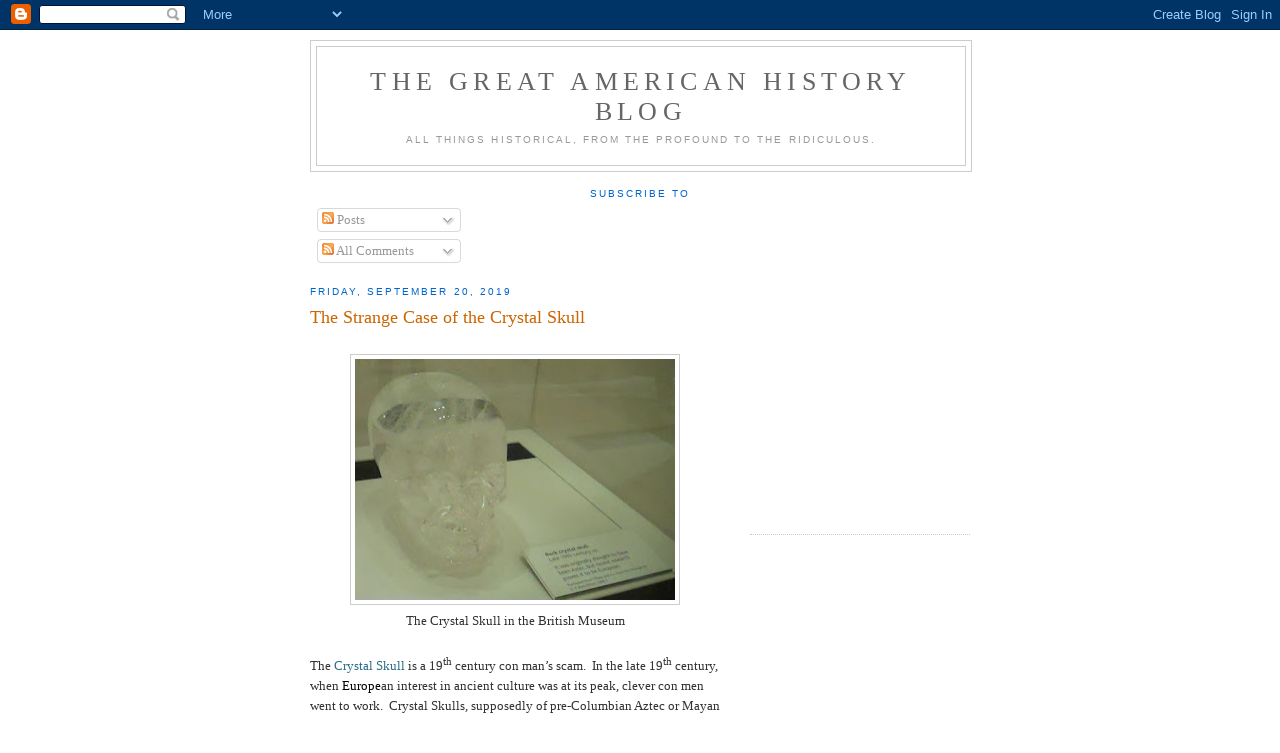

--- FILE ---
content_type: text/html; charset=utf-8
request_url: https://www.google.com/recaptcha/api2/aframe
body_size: 268
content:
<!DOCTYPE HTML><html><head><meta http-equiv="content-type" content="text/html; charset=UTF-8"></head><body><script nonce="BWDgCtCEw4qtqiCMBi9E6Q">/** Anti-fraud and anti-abuse applications only. See google.com/recaptcha */ try{var clients={'sodar':'https://pagead2.googlesyndication.com/pagead/sodar?'};window.addEventListener("message",function(a){try{if(a.source===window.parent){var b=JSON.parse(a.data);var c=clients[b['id']];if(c){var d=document.createElement('img');d.src=c+b['params']+'&rc='+(localStorage.getItem("rc::a")?sessionStorage.getItem("rc::b"):"");window.document.body.appendChild(d);sessionStorage.setItem("rc::e",parseInt(sessionStorage.getItem("rc::e")||0)+1);localStorage.setItem("rc::h",'1769101723754');}}}catch(b){}});window.parent.postMessage("_grecaptcha_ready", "*");}catch(b){}</script></body></html>